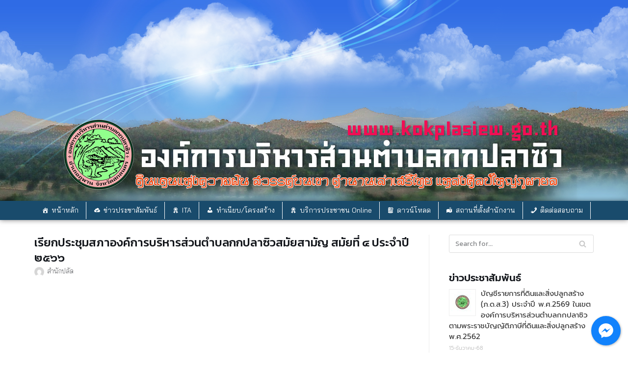

--- FILE ---
content_type: text/html; charset=utf-8
request_url: https://www.google.com/recaptcha/api2/aframe
body_size: 267
content:
<!DOCTYPE HTML><html><head><meta http-equiv="content-type" content="text/html; charset=UTF-8"></head><body><script nonce="eTIAb60iXoDcehjTVNNRPw">/** Anti-fraud and anti-abuse applications only. See google.com/recaptcha */ try{var clients={'sodar':'https://pagead2.googlesyndication.com/pagead/sodar?'};window.addEventListener("message",function(a){try{if(a.source===window.parent){var b=JSON.parse(a.data);var c=clients[b['id']];if(c){var d=document.createElement('img');d.src=c+b['params']+'&rc='+(localStorage.getItem("rc::a")?sessionStorage.getItem("rc::b"):"");window.document.body.appendChild(d);sessionStorage.setItem("rc::e",parseInt(sessionStorage.getItem("rc::e")||0)+1);localStorage.setItem("rc::h",'1768792188918');}}}catch(b){}});window.parent.postMessage("_grecaptcha_ready", "*");}catch(b){}</script></body></html>